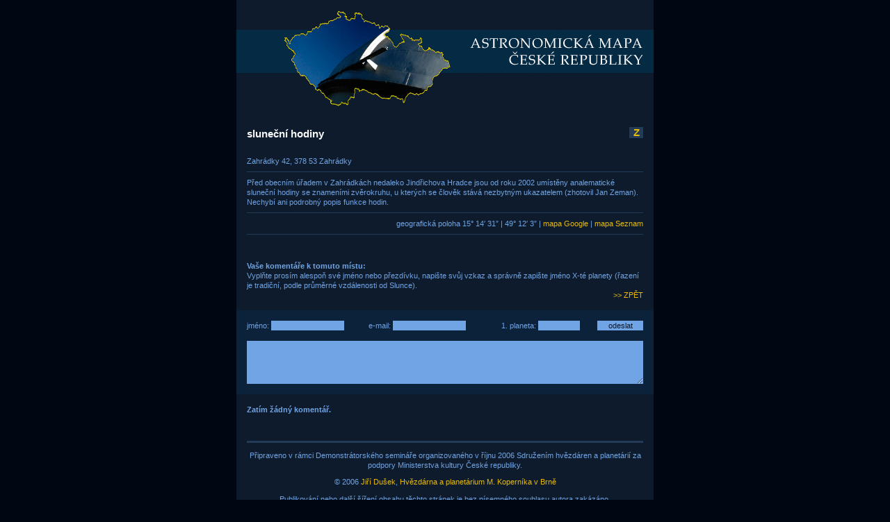

--- FILE ---
content_type: text/html; charset=UTF-8
request_url: https://www.hvezdarna.cz/mapa/komentare.php?id=301&zeme=
body_size: 1985
content:
<html>
<head>
<title>&gt;&gt; Astronomicka mapa Ceske republiky</title>
<meta http-equiv="Content-Type" content="text/html; charset=utf-8">

<style>
body {margin: 0px}
div,p,td {font-family: Verdana, Arial, Helvetica, sans-serif; font-size: 8pt; line-height: 11pt}
a {text-decoration: none; color: #EABB08}
a:hover {color: #F8F8F8; background-color: #334B66}
a.hl:hover {background-color: #0E1B2C}
hr {margin: 8px 0px}

.style2 {
	font-family: Verdana, Arial, Helvetica, sans-serif;
	font-size: 8pt;
}
.style3 {font-size: 8pt}
.style4 {font-family: Verdana, Arial, Helvetica, sans-serif; font-size: 8pt; }
.style5 {font-size: 8pt}
.style6 {
	font-family: Verdana, Arial, Helvetica, sans-serif;
	font-size: 8pt;
}
.znacka1 {color: #EABB08; background-color: #233B56; font-weight: bold; padding: 1px;width: 18px; text-align: center; font-size: 11pt}
.znacka2 {color: #F8F8F8; background-color: #233B56; font-weight: bold; padding: 1px; width: 18px; text-align: center; font-size: 11pt}
.znacka3 {color: #F8F8F8; float: left; font-weight: bold; font-size: 11pt; padding: 0px; height: 18px; line-height: 140%; margin-bottom: 10px}
.znacka4 {color: #F8F8F8; font-weight: bold; font-size: 10pt}
.znacka1sm {color: #EABB08; font-weight: bold}
.znacka2sm {color: #F8F8F8; font-weight: bold}

input,textarea {font-size: 8pt; font-family: Verdana, sans-serif; color: #0E1B2C; background-color: #70A4E4; border: none; margin: 0px}
form {margin: 0px}
</style>

</head>

<body bgcolor="#000712" text="#70A4E4" link="#EABB08">
<table width="600" border="0" cellspacing="0" cellpadding="0" align="center">
  <tr> 
    <td valign="top" bgcolor="#0E1B2C"> 
		<div>&nbsp;</div>
		<div><a href="https://www.hvezdarna.cz/mapa" class="hl"><img src="hlavicka.gif" width="600" height="140" alt="Astronomická mapa České republiky" title="Astronomická mapa České republiky" border="0"></a></div>


		<div style="padding: 15px; background-color: #0E1B2">
		<div>&nbsp;</div>
		<div>
			<div class="znacka3">
				sluneční hodiny</div>
			<div style="float:right"><div title="zajímavost"  class="znacka1">Z</div>			</div>
		</div>
		<div style="clear:both">&nbsp;</div>
		<div>
			Zahrádky 42, 378 53 Zahrádky<br>		</div>
		<hr size="1" color="#233B56" noshade>
		<div>
			Před obecním úřadem v Zahrádkách nedaleko Jindřichova Hradce jsou od roku 2002 umístěny analematické sluneční hodiny se znameními zvěrokruhu, u kterých se člověk stává nezbytným ukazatelem (zhotovil Jan Zeman). Nechybí ani podrobný popis funkce hodin.		</div>
		<hr size="1" color="#233B56" noshade>
		<div align="right">geografická poloha 
		15&deg; 14&#8242; 31&#8243;   | 49&deg; 12&#8242; 3&#8243; 		| <a href="http://www.google.com/maps?z=14&ll=49.200833,15.241944" target="_blank">mapa Google</a> |
		<a href="http://mapy.seznam.cz/?st=search&mp=ophoto&zoom=15&fr=Loc:49%C2%B0%2012'%203%20N,%2015%C2%B0%2014'%2031%22%20E" target="_blank">mapa Seznam</a></div>

		<hr size="1" color="#233B56" noshade>
		</div>
		<table cellpadding="0" cellspacing="15" width="100%">
		<tr>
			<td width="100%" align="left" valign="bottom">
			<div><b>Vaše komentáře k tomuto místu:</b><br>
			Vyplňte prosím alespoň své jméno nebo přezdívku, napište svůj vzkaz a správně zapište jméno X-té planety (řazení je tradiční, podle průměrné vzdálenosti od Slunce).</div>					
			<div align="right"><a href="javascript:history.go(-1)">&gt;&gt;&nbsp;ZPĚT</a></div></td>
		</tr>
		</table>
		<div style="background-color: #0C213A" align="center">
		<form method="post">
		<input type="hidden" name="solut" value="0">
		<table cellpadding="0" cellspacing="15">
		<tr>
			<td align="left" valign="bottom">jméno:&nbsp;<input type="text" name="jmeno" size="20" style="width: 105px"></td>
			<td align="left" valign="bottom">e-mail:&nbsp;<input type="text" name="email" size="20" style="width: 105px"></td>
			<td align="right" valign="bottom">1.&nbsp;planeta:&nbsp;<input type="text" name="planeta" size="8" style="width: 60px">
			<td align="right" valign="bottom"><input type="submit" value="odeslat" style="width: 66px"></td>
		</tr>
		<tr>
			<td colspan="4"><textarea cols="75" rows="5" name="text" style="width: 570px"></textarea></td>			
		</tr>
		</table>		 
		</form>
		</div>
<div style="padding: 15px; background-color: #0E1B2C"><b>Zatím žádný komentář.</b></div>      <div align="left" style="background-color: #0E1B2; padding: 15px; font-size: 7pt"> 
		<hr size="3" color="#233B56" noshade class="cara2">

		<p align="center">Připraveno v rámci Demonstrátorského semináře organizovaného v říjnu 2006 Sdružením hvězdáren a planetárií za podpory Ministerstva kultury České republiky.</p>

		<p align="center">&copy; 2006 <a href="mailto:dusek@hvezdarna.cz">Jiří Dušek</a>, <a href="https://www.hvezdarna.cz">Hvězdárna a planetárium M. Koperníka v Brně</a></p>

		<p align="center">Publikování nebo další šíření obsahu těchto stránek je bez písemného souhlasu autora zakázáno.</p>

      </div>    </td>
  </tr>
</table>
</body>
</html>
